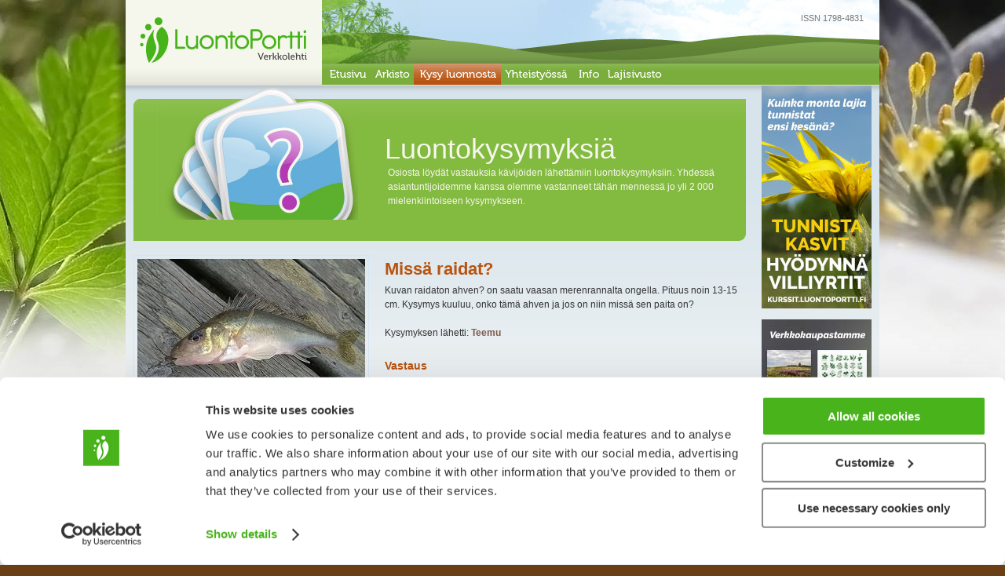

--- FILE ---
content_type: text/html
request_url: https://lehti.luontoportti.fi/fi/kysyluonnosta/missa-raidat.html
body_size: 2730
content:


<!DOCTYPE html PUBLIC "-//W3C//DTD XHTML 1.0 Strict//EN" "http://www.w3.org/TR/xhtml1/DTD/xhtml1-strict.dtd">
<html xmlns="http://www.w3.org/1999/xhtml" xml:lang="fi-fi" lang="fi">
<head>
<meta http-equiv="content-type" content="text/html; charset=utf-8" />
<title>LuontoPortti - verkkolehti - Missä raidat?</title>

<meta http-equiv="imagetoolbar" content="no" />
<meta name="mssmarttagspreventparsing" content="true" />
<meta name="DC.Publisher" content="LuontoPortti - NatureGate" />
<meta name="DC.format" scheme="IMT" content="text/html" />
<meta name="DC.Identifier" scheme="URN" content="URN:ISSN:1798-4831" />

<meta name="DC.Title" content="LuontoPortti - NatureGate: Missä raidat?" />

<meta name="DC.Identifier" content="(SCHEME=URL) https://lehti.luontoportti.fi/fi/kysyluonnosta/missa-raidat" />
<meta name="DC.Language" scheme="ISO639-1" content="fi" />
<link rel="apple-touch-icon" href="https://luontoportti.fi/apple-touch-icon.png">
<link rel="shortcut icon" href="https://luontoportti.fi/favicon.ico">
<meta name="msapplication-TileColor" content="#48b31b">
<meta name="msapplication-TileImage" content="https://luontoportti.fi/mstile-144x144.png">
<meta name="theme-color" content="#48b31b">

<script id="Cookiebot" src="https://consent.cookiebot.com/uc.js" data-cbid="f4c5aef9-8a9f-42bd-85ae-8b3577ca01f2" data-blockingmode="auto" type="text/javascript"></script>

<script data-cookieconsent="ignore">
    window.dataLayer = window.dataLayer || [];
    function gtag() {
        dataLayer.push(arguments);
    }
    gtag("consent", "default", {
        ad_personalization: "denied",
        ad_storage: "denied",
        ad_user_data: "denied",
        analytics_storage: "denied",
        functionality_storage: "denied",
        personalization_storage: "denied",
        security_storage: "granted",
        wait_for_update: 500,
    });
    gtag("set", "ads_data_redaction", true);
    gtag("set", "url_passthrough", true);
</script>

<script async src="https://www.googletagmanager.com/gtag/js?id=UA-8926126-1"></script>
<script>
  window.dataLayer = window.dataLayer || [];
  function gtag(){dataLayer.push(arguments);}
  gtag('js', new Date());
  gtag('config', 'UA-8926126-1', { 'anonymize_ip': true });
</script>

<link rel="stylesheet" type="text/css" media="all" href="../../layout/css/reset960.1482826939.css" />


<link rel="stylesheet" type="text/css" media="screen, projection" href="../../layout/css/lehti.1607529836.css" />


<link rel="stylesheet" type="text/css" media="print" href="../../layout/css/print.1482826939.css" />



<link rel="stylesheet" type="text/css" href="../../layout/js/shadowbox30b/shadowbox.css" />
<script src="../../layout/js/jquery-1.11.2.min.js" type="text/javascript"></script>
<script src="../../layout/js/shadowbox30b/shadowbox.js" type="text/javascript"></script>
<script type="text/javascript">
Shadowbox.init({
viewportPadding:"50"
});
</script>


</head>
<body id="ask">
<div id="header">
<h1>
<a rel="home" href="../lajisivustot/index.html"><img src="../../layout/images/logo_fi.png" alt=""  width="250" height="108" /></a>
</h1>
<div id="optionav">
<div id="isbn">ISSN 1798-4831</div>




</div>
<div id="navbar">
<ul id="navi">
		<li id="navi-1"><a href="../lajisivustot/index.html" title="Etusivu" ><span>Etusivu</span></a></li>
		<li id="navi-2"><a href="../arkisto/index.html" title="Arkistosta löydät uutiset, pidemmät artikkelit, pääkirjoitukset, lajiesittelyt..." ><span>Arkisto</span></a></li>
		<li id="navi-3"><a href="index.html" title="Kysy luonnosta, asiantuntijat vastaavat" class="current"><span>Kysy luonnosta</span></a></li>
		<li id="navi-4"><a href="../yhteistyossa/index.html" title="Yhteistyökumppaneidemme esittelyjä"  ><span>Yhteistyössä</span></a></li>
		<li id="navi-5"><a href="../info.html" title="Yhteystiedot, linkkejä..." ><span>Info</span></a></li>
		<li id="navi-6"><a href="https://www.luontoportti.com/suomi/fi/" title="Siirry lajisivustolle tutkimaan luontoa ja tunnistamaan lajeja"><span>Lajisivusto</span></a></li>
	</ul>
</div>
</div><!-- EOF Header-->
<div id="master_wrap" class="container_12">
<div class="grid_10">
<div id="titlebox">
   <img src="../../layout/images/ask_header_02.jpg" alt="" width="256" height="170" />
   <div class="innerbox"><!--162-->
    <h2>Luontokysymyksiä</h2>
    <p>Osiosta löydät vastauksia kävijöiden lähettämiin luontokysymyksiin. Yhdessä asiantuntijoidemme kanssa olemme vastanneet tähän mennessä jo yli 2 000 mielenkiintoiseen kysymykseen.</p>
    </div>
    </div>
<!-- kategorialista loppuu normilista alkaa -->
<!-- normi lista loppuu  -->


<div class="grid_4 alpha" id="recent_ask">


<a href="../../images/1860.jpg" rel="shadowbox" title='Kuva: Teemu'>
<img src="../../images/1860t.jpg" id="articleImage" width="290" height="216" alt="Kuva: Teemu" title="Kuva: Teemu" /></a>
<img src="../../layout/images/zoomIcon2.png" id="zoomIcon" width="19" height="18" alt=""/>
<p class="kuvateksti">
Kuva: Teemu
</p>


<h5>Viimeksi vastattuja</h5>
<ul>

<li>Nimim. Tupajumi: <a rel="bookmark" href="mika-hyonteinen-kyseessa-2022-11-02.html">Mikä hyönteinen kyseessä</a></li>

<li>Nimim. epätoivoinen: <a rel="bookmark" href="madot-ja-otokka.html">Madot ja ötökkä</a></li>

<li>Nimim. Ötökkä: <a rel="bookmark" href="mika-otokka-2022-10-04.html">Mikä ötökkä</a></li>

<li>Jani Piirainen: <a rel="bookmark" href="outo-otokka-2022-10-02.html">Outo ötökkä</a></li>

<li>Akseli Mattila: <a rel="bookmark" href="mika-tama-on-2022-10-01.html">Mikä tämä on?</a></li>
 
</ul>
<p>
<a href="../kysyluonnosta.html">Kysymysarkisto</a>
</p>



</div>
<div class="grid_6 omega" id="vastausDiv">
<h3>Missä raidat?</h3>
	<p>Kuvan raidaton ahven? on saatu vaasan merenrannalta ongella. Pituus noin 13-15 cm. Kysymys kuuluu, onko tämä ahven ja jos on niin missä sen paita on?</p>
<p>Kysymyksen lähetti: <strong>Teemu</strong></p>
<h5>Vastaus</h5>
	<p>Kuvan kala on <a href="http://www.luontoportti.com/suomi/fi/kalat/kiiski">kiiski</a>.</p>
<p>
Tähän <strong><a rel="tag" href="index.html%3Fc=kalat.html">Kalat</a></strong>-aihealueen kysymykseen vastasi <strong><a rel="tag" href="index.html%3Fc=mikkosaarela.html">Mikko Saarela</a></strong>.
</p>
<div class="author">

	<p>Muusikko, biologi, opettaja. Mikko vastasi lukijoiden lähettämiin kala-aiheisiin kysymyksiin ja oli avainasemassa LuontoPortin kalaosion kehityksessä.</p>

</div>
<p class="extra_baseline"></p>
</div>



</div><!-- EOF GRID 10 -->
<div class="grid_2" id="ads">
<a href="https://kurssit.luontoportti.fi/?utm_source=web&utm_medium=vl&utm_campaign=2022-01&utm_content=sb">
<img src="../../images/3616.jpg" alt="" loading="lazy" width="140" height="284">
</a>
<br><br>
<a href="https://holvi.com/shop/naturegate/">
<img src="../../images/3618.jpg" alt="" loading="lazy" width="140" height="170">
</a>
<br><br>
</div>
</div><!-- EOF of master_wrap-->
<div class="clear"></div>
<div id="footer">
<div>
<p>
<a href="../info/index.html">Yhteystiedot</a> | <a href="../info/index.html">Evästeet</a> | <a href="https://luontoportti.com/privacypolicy">Käyttöehdot ja yksityisyydensuoja</a> | All rights reserved. &copy; LuontoPortti / NatureGate 2024



<br />

Verkkolehden pikalinkkejä:
<span style="text-transform: capitalize">
<a href="../arkisto/index.html">arkisto</a> | 
<a href="../artikkelit/index.html">artikkelit</a> | 
<a href="../uutiset/index.html">uutiset</a> | 
<a href="index.html">Kysy luonnosta</a> | 
<a href="../yhteistyossa/index.html">yhteistyossa</a> | 
<a href="../info/index.html">info</a> | 
</span>

<br />

<b>Oikopolkuja lajisivustolle: </b>

<a href="https://www.luontoportti.com/suomi/fi/tunnistaminen/">Lajien tunnistaminen</a> | 

<a href="https://www.luontoportti.com/suomi/fi/kukkakasvit/">Kukkakasvit</a> | 
<a href="https://www.luontoportti.com/suomi/fi/puut/">Puut ja pensaat</a> | 
<a href="https://www.luontoportti.com/suomi/fi/kalat/">Kalat</a> | 
<a href="https://www.luontoportti.com/suomi/fi/perhoset/">Päiväperhoset</a> | 
<a href="https://www.luontoportti.com/suomi/fi/linnut/">Linnut</a> |
<a href="https://www.luontoportti.com/suomi/fi/sienet/">Sienet</a> |
<a href="https://www.luontoportti.com/suomi/fi/nisakkaat/">Nisäkkäät</a> |
<a href="https://www.luontoportti.com/suomi/fi/itameri/">Itämeren lajit</a> 




</p>
</div>
</div>
<!-- EOF of footer-->
</body>
</html>

--- FILE ---
content_type: text/css
request_url: https://lehti.luontoportti.fi/layout/css/print.1482826939.css
body_size: 602
content:
* {
background:#fff;
color: #000; 
font-size: 12pt;
line-height:14pt;
}

body {padding:2cm 3cm 3cm;}


#header, #navbar, #titlebox, #breadcrumb, #optionav, #search_form, sivutusWrap, #ads, #news_ticker
{
display: none;
}

/* Ensure the content spans the full width */
#content, 
.grid_1, 
.grid_2, 
.grid_3, 
.grid_4, 
.grid_5, 
.grid_6, 
.grid_7, 
.grid_8, 
.grid_9, 
.grid_10, 
.grid_11, 
.grid_12
 {
width: 100%; margin: 0; 
float: none !important;
}

p {margin-bottom:14pt;}



h3 {font-size:21pt; margin:21pt 0;}

h5 {font-size:16pt; margin:20pt 0 12pt 0;}

h6 {font-size:14pt; margin:18pt 0 12pt 0;}



a:link, a:visited
{
color:#781351; text-decoration:underline; font-weight:bold;
}

--- FILE ---
content_type: application/x-javascript
request_url: https://consentcdn.cookiebot.com/consentconfig/f4c5aef9-8a9f-42bd-85ae-8b3577ca01f2/lehti.luontoportti.fi/configuration.js
body_size: 324
content:
CookieConsent.configuration.tags.push({id:187286038,type:"script",tagID:"",innerHash:"",outerHash:"",tagHash:"10420002045018",url:"https://consent.cookiebot.com/uc.js",resolvedUrl:"https://consent.cookiebot.com/uc.js",cat:[1]});CookieConsent.configuration.tags.push({id:187286039,type:"script",tagID:"",innerHash:"",outerHash:"",tagHash:"5710329230389",url:"https://www.googletagmanager.com/gtag/js?id=UA-8926126-1",resolvedUrl:"https://www.googletagmanager.com/gtag/js?id=UA-8926126-1",cat:[3]});